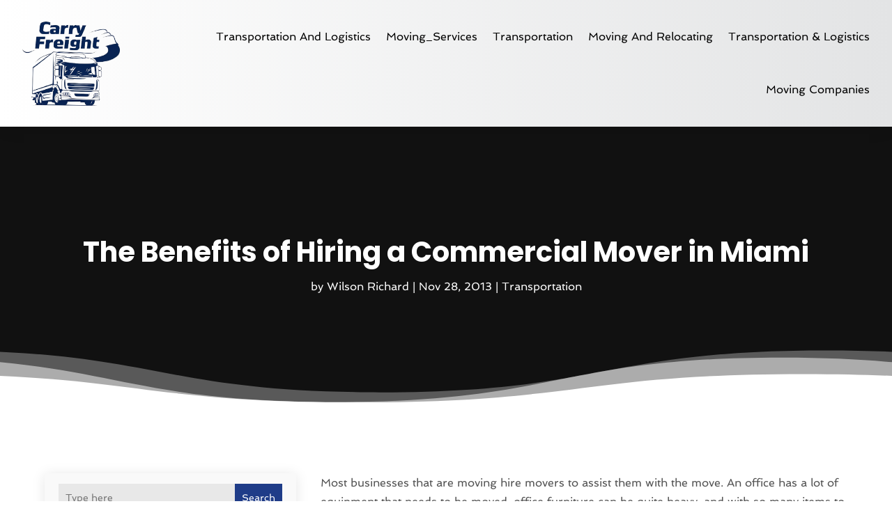

--- FILE ---
content_type: image/svg+xml
request_url: https://www.carryfreight.com/wp-content/uploads/2024/05/carryfreight.svg
body_size: 93205
content:
<svg version="1.2" xmlns="http://www.w3.org/2000/svg" viewBox="0 0 250 217" width="250" height="217">
	<title>ebrandz_a_simple_vector_logo_for_a_brand_carry_freight_with_whi_cc2821ad-656a-4e04-a885-349d6f7e1de6-removebg-preview</title>
	<defs>
		<image  width="252" height="218" id="img1" href="[data-uri]"/>
	</defs>
	<style>
	</style>
	<use id="Background" href="#img1" x="-1" y="1"/>
</svg>